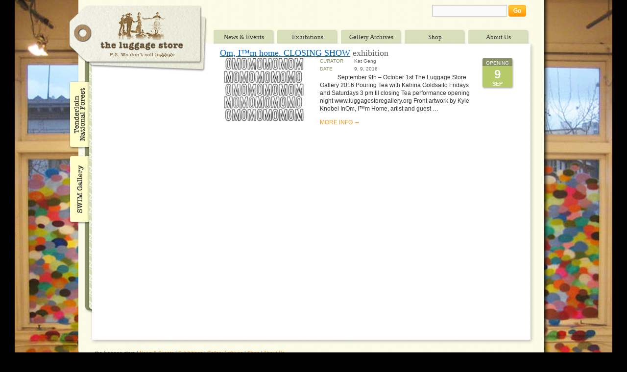

--- FILE ---
content_type: text/html; charset=UTF-8
request_url: https://www.luggagestoregallerysf.org/tag/kat-geng/
body_size: 8753
content:
<!DOCTYPE html>
<html dir="ltr" lang="en-US" prefix="og: http://ogp.me/ns#og: https://ogp.me/ns#" xmlns:fb="http://www.facebook.com/2008/fbml" xmlns:og="http://opengraphprotocol.org/schema/">
<head xmlns:og="http://opengraphprotocol.org/schema/" xmlns:fb="http://www.facebook.com/2008/fbml">
<meta charset="UTF-8" />
<title>kat geng | Luggage Store GalleryLuggage Store Gallery</title>
<link rel="profile" href="https://gmpg.org/xfn/11" />
<link rel="stylesheet" type="text/css" media="all" href="https://www.luggagestoregallerysf.org/wp-content/themes/luggagestore/style.css" />
<link rel="pingback" href="https://www.luggagestoregallerysf.org/xmlrpc.php" />

<script type="text/javascript" src="https://www.luggagestoregallerysf.org/wp-content/themes/luggagestore/js/jquery-1.4.2.min.js"></script>
<script type="text/javascript">
$(document).ready(function() { 
	// randomize background 
	
	$('body').css("background-image", "url('https://www.luggagestoregallerysf.org/wp-content/themes/luggagestore/images/bgd/bgd" + (Math.floor(Math.random() * 3) + 1) + ".jpg')");

});
</script>


		<!-- All in One SEO 4.9.3 - aioseo.com -->
	<meta name="robots" content="max-image-preview:large" />
	<link rel="canonical" href="https://www.luggagestoregallerysf.org/tag/kat-geng/" />
	<meta name="generator" content="All in One SEO (AIOSEO) 4.9.3" />
		<script type="application/ld+json" class="aioseo-schema">
			{"@context":"https:\/\/schema.org","@graph":[{"@type":"BreadcrumbList","@id":"https:\/\/www.luggagestoregallerysf.org\/tag\/kat-geng\/#breadcrumblist","itemListElement":[{"@type":"ListItem","@id":"https:\/\/www.luggagestoregallerysf.org#listItem","position":1,"name":"Home","item":"https:\/\/www.luggagestoregallerysf.org","nextItem":{"@type":"ListItem","@id":"https:\/\/www.luggagestoregallerysf.org\/tag\/kat-geng\/#listItem","name":"kat geng"}},{"@type":"ListItem","@id":"https:\/\/www.luggagestoregallerysf.org\/tag\/kat-geng\/#listItem","position":2,"name":"kat geng","previousItem":{"@type":"ListItem","@id":"https:\/\/www.luggagestoregallerysf.org#listItem","name":"Home"}}]},{"@type":"CollectionPage","@id":"https:\/\/www.luggagestoregallerysf.org\/tag\/kat-geng\/#collectionpage","url":"https:\/\/www.luggagestoregallerysf.org\/tag\/kat-geng\/","name":"kat geng | Luggage Store Gallery","inLanguage":"en-US","isPartOf":{"@id":"https:\/\/www.luggagestoregallerysf.org\/#website"},"breadcrumb":{"@id":"https:\/\/www.luggagestoregallerysf.org\/tag\/kat-geng\/#breadcrumblist"}},{"@type":"Organization","@id":"https:\/\/www.luggagestoregallerysf.org\/#organization","name":"Luggage Store Gallery","url":"https:\/\/www.luggagestoregallerysf.org\/"},{"@type":"WebSite","@id":"https:\/\/www.luggagestoregallerysf.org\/#website","url":"https:\/\/www.luggagestoregallerysf.org\/","name":"Luggage Store Gallery","inLanguage":"en-US","publisher":{"@id":"https:\/\/www.luggagestoregallerysf.org\/#organization"}}]}
		</script>
		<!-- All in One SEO -->

<link rel='dns-prefetch' href='//secure.gravatar.com' />
<link rel='dns-prefetch' href='//stats.wp.com' />
<link rel='dns-prefetch' href='//v0.wordpress.com' />
<link rel='dns-prefetch' href='//www.googletagmanager.com' />
<link rel="alternate" type="application/rss+xml" title="Luggage Store Gallery &raquo; Feed" href="https://www.luggagestoregallerysf.org/feed/" />
<link rel="alternate" type="application/rss+xml" title="Luggage Store Gallery &raquo; Comments Feed" href="https://www.luggagestoregallerysf.org/comments/feed/" />
<link rel="alternate" type="application/rss+xml" title="Luggage Store Gallery &raquo; kat geng Tag Feed" href="https://www.luggagestoregallerysf.org/tag/kat-geng/feed/" />
		<!-- This site uses the Google Analytics by MonsterInsights plugin v9.11.1 - Using Analytics tracking - https://www.monsterinsights.com/ -->
		<!-- Note: MonsterInsights is not currently configured on this site. The site owner needs to authenticate with Google Analytics in the MonsterInsights settings panel. -->
					<!-- No tracking code set -->
				<!-- / Google Analytics by MonsterInsights -->
				
	<style id='wp-img-auto-sizes-contain-inline-css' type='text/css'>
img:is([sizes=auto i],[sizes^="auto," i]){contain-intrinsic-size:3000px 1500px}
/*# sourceURL=wp-img-auto-sizes-contain-inline-css */
</style>
<link rel='stylesheet' id='colorbox-theme1-css' href='https://www.luggagestoregallerysf.org/wp-content/plugins/jquery-colorbox/themes/theme1/colorbox.css?ver=4.6.2' type='text/css' media='screen' />
<link rel='stylesheet' id='prettyPhoto-css' href='https://www.luggagestoregallerysf.org/wp-content/plugins/image-formatr/src/prettyPhoto.css?ver=6.9' type='text/css' media='all' />
<style id='wp-emoji-styles-inline-css' type='text/css'>

	img.wp-smiley, img.emoji {
		display: inline !important;
		border: none !important;
		box-shadow: none !important;
		height: 1em !important;
		width: 1em !important;
		margin: 0 0.07em !important;
		vertical-align: -0.1em !important;
		background: none !important;
		padding: 0 !important;
	}
/*# sourceURL=wp-emoji-styles-inline-css */
</style>
<link rel='stylesheet' id='wp-block-library-css' href='https://www.luggagestoregallerysf.org/wp-includes/css/dist/block-library/style.min.css?ver=6.9' type='text/css' media='all' />
<style id='global-styles-inline-css' type='text/css'>
:root{--wp--preset--aspect-ratio--square: 1;--wp--preset--aspect-ratio--4-3: 4/3;--wp--preset--aspect-ratio--3-4: 3/4;--wp--preset--aspect-ratio--3-2: 3/2;--wp--preset--aspect-ratio--2-3: 2/3;--wp--preset--aspect-ratio--16-9: 16/9;--wp--preset--aspect-ratio--9-16: 9/16;--wp--preset--color--black: #000000;--wp--preset--color--cyan-bluish-gray: #abb8c3;--wp--preset--color--white: #ffffff;--wp--preset--color--pale-pink: #f78da7;--wp--preset--color--vivid-red: #cf2e2e;--wp--preset--color--luminous-vivid-orange: #ff6900;--wp--preset--color--luminous-vivid-amber: #fcb900;--wp--preset--color--light-green-cyan: #7bdcb5;--wp--preset--color--vivid-green-cyan: #00d084;--wp--preset--color--pale-cyan-blue: #8ed1fc;--wp--preset--color--vivid-cyan-blue: #0693e3;--wp--preset--color--vivid-purple: #9b51e0;--wp--preset--gradient--vivid-cyan-blue-to-vivid-purple: linear-gradient(135deg,rgb(6,147,227) 0%,rgb(155,81,224) 100%);--wp--preset--gradient--light-green-cyan-to-vivid-green-cyan: linear-gradient(135deg,rgb(122,220,180) 0%,rgb(0,208,130) 100%);--wp--preset--gradient--luminous-vivid-amber-to-luminous-vivid-orange: linear-gradient(135deg,rgb(252,185,0) 0%,rgb(255,105,0) 100%);--wp--preset--gradient--luminous-vivid-orange-to-vivid-red: linear-gradient(135deg,rgb(255,105,0) 0%,rgb(207,46,46) 100%);--wp--preset--gradient--very-light-gray-to-cyan-bluish-gray: linear-gradient(135deg,rgb(238,238,238) 0%,rgb(169,184,195) 100%);--wp--preset--gradient--cool-to-warm-spectrum: linear-gradient(135deg,rgb(74,234,220) 0%,rgb(151,120,209) 20%,rgb(207,42,186) 40%,rgb(238,44,130) 60%,rgb(251,105,98) 80%,rgb(254,248,76) 100%);--wp--preset--gradient--blush-light-purple: linear-gradient(135deg,rgb(255,206,236) 0%,rgb(152,150,240) 100%);--wp--preset--gradient--blush-bordeaux: linear-gradient(135deg,rgb(254,205,165) 0%,rgb(254,45,45) 50%,rgb(107,0,62) 100%);--wp--preset--gradient--luminous-dusk: linear-gradient(135deg,rgb(255,203,112) 0%,rgb(199,81,192) 50%,rgb(65,88,208) 100%);--wp--preset--gradient--pale-ocean: linear-gradient(135deg,rgb(255,245,203) 0%,rgb(182,227,212) 50%,rgb(51,167,181) 100%);--wp--preset--gradient--electric-grass: linear-gradient(135deg,rgb(202,248,128) 0%,rgb(113,206,126) 100%);--wp--preset--gradient--midnight: linear-gradient(135deg,rgb(2,3,129) 0%,rgb(40,116,252) 100%);--wp--preset--font-size--small: 13px;--wp--preset--font-size--medium: 20px;--wp--preset--font-size--large: 36px;--wp--preset--font-size--x-large: 42px;--wp--preset--spacing--20: 0.44rem;--wp--preset--spacing--30: 0.67rem;--wp--preset--spacing--40: 1rem;--wp--preset--spacing--50: 1.5rem;--wp--preset--spacing--60: 2.25rem;--wp--preset--spacing--70: 3.38rem;--wp--preset--spacing--80: 5.06rem;--wp--preset--shadow--natural: 6px 6px 9px rgba(0, 0, 0, 0.2);--wp--preset--shadow--deep: 12px 12px 50px rgba(0, 0, 0, 0.4);--wp--preset--shadow--sharp: 6px 6px 0px rgba(0, 0, 0, 0.2);--wp--preset--shadow--outlined: 6px 6px 0px -3px rgb(255, 255, 255), 6px 6px rgb(0, 0, 0);--wp--preset--shadow--crisp: 6px 6px 0px rgb(0, 0, 0);}:where(.is-layout-flex){gap: 0.5em;}:where(.is-layout-grid){gap: 0.5em;}body .is-layout-flex{display: flex;}.is-layout-flex{flex-wrap: wrap;align-items: center;}.is-layout-flex > :is(*, div){margin: 0;}body .is-layout-grid{display: grid;}.is-layout-grid > :is(*, div){margin: 0;}:where(.wp-block-columns.is-layout-flex){gap: 2em;}:where(.wp-block-columns.is-layout-grid){gap: 2em;}:where(.wp-block-post-template.is-layout-flex){gap: 1.25em;}:where(.wp-block-post-template.is-layout-grid){gap: 1.25em;}.has-black-color{color: var(--wp--preset--color--black) !important;}.has-cyan-bluish-gray-color{color: var(--wp--preset--color--cyan-bluish-gray) !important;}.has-white-color{color: var(--wp--preset--color--white) !important;}.has-pale-pink-color{color: var(--wp--preset--color--pale-pink) !important;}.has-vivid-red-color{color: var(--wp--preset--color--vivid-red) !important;}.has-luminous-vivid-orange-color{color: var(--wp--preset--color--luminous-vivid-orange) !important;}.has-luminous-vivid-amber-color{color: var(--wp--preset--color--luminous-vivid-amber) !important;}.has-light-green-cyan-color{color: var(--wp--preset--color--light-green-cyan) !important;}.has-vivid-green-cyan-color{color: var(--wp--preset--color--vivid-green-cyan) !important;}.has-pale-cyan-blue-color{color: var(--wp--preset--color--pale-cyan-blue) !important;}.has-vivid-cyan-blue-color{color: var(--wp--preset--color--vivid-cyan-blue) !important;}.has-vivid-purple-color{color: var(--wp--preset--color--vivid-purple) !important;}.has-black-background-color{background-color: var(--wp--preset--color--black) !important;}.has-cyan-bluish-gray-background-color{background-color: var(--wp--preset--color--cyan-bluish-gray) !important;}.has-white-background-color{background-color: var(--wp--preset--color--white) !important;}.has-pale-pink-background-color{background-color: var(--wp--preset--color--pale-pink) !important;}.has-vivid-red-background-color{background-color: var(--wp--preset--color--vivid-red) !important;}.has-luminous-vivid-orange-background-color{background-color: var(--wp--preset--color--luminous-vivid-orange) !important;}.has-luminous-vivid-amber-background-color{background-color: var(--wp--preset--color--luminous-vivid-amber) !important;}.has-light-green-cyan-background-color{background-color: var(--wp--preset--color--light-green-cyan) !important;}.has-vivid-green-cyan-background-color{background-color: var(--wp--preset--color--vivid-green-cyan) !important;}.has-pale-cyan-blue-background-color{background-color: var(--wp--preset--color--pale-cyan-blue) !important;}.has-vivid-cyan-blue-background-color{background-color: var(--wp--preset--color--vivid-cyan-blue) !important;}.has-vivid-purple-background-color{background-color: var(--wp--preset--color--vivid-purple) !important;}.has-black-border-color{border-color: var(--wp--preset--color--black) !important;}.has-cyan-bluish-gray-border-color{border-color: var(--wp--preset--color--cyan-bluish-gray) !important;}.has-white-border-color{border-color: var(--wp--preset--color--white) !important;}.has-pale-pink-border-color{border-color: var(--wp--preset--color--pale-pink) !important;}.has-vivid-red-border-color{border-color: var(--wp--preset--color--vivid-red) !important;}.has-luminous-vivid-orange-border-color{border-color: var(--wp--preset--color--luminous-vivid-orange) !important;}.has-luminous-vivid-amber-border-color{border-color: var(--wp--preset--color--luminous-vivid-amber) !important;}.has-light-green-cyan-border-color{border-color: var(--wp--preset--color--light-green-cyan) !important;}.has-vivid-green-cyan-border-color{border-color: var(--wp--preset--color--vivid-green-cyan) !important;}.has-pale-cyan-blue-border-color{border-color: var(--wp--preset--color--pale-cyan-blue) !important;}.has-vivid-cyan-blue-border-color{border-color: var(--wp--preset--color--vivid-cyan-blue) !important;}.has-vivid-purple-border-color{border-color: var(--wp--preset--color--vivid-purple) !important;}.has-vivid-cyan-blue-to-vivid-purple-gradient-background{background: var(--wp--preset--gradient--vivid-cyan-blue-to-vivid-purple) !important;}.has-light-green-cyan-to-vivid-green-cyan-gradient-background{background: var(--wp--preset--gradient--light-green-cyan-to-vivid-green-cyan) !important;}.has-luminous-vivid-amber-to-luminous-vivid-orange-gradient-background{background: var(--wp--preset--gradient--luminous-vivid-amber-to-luminous-vivid-orange) !important;}.has-luminous-vivid-orange-to-vivid-red-gradient-background{background: var(--wp--preset--gradient--luminous-vivid-orange-to-vivid-red) !important;}.has-very-light-gray-to-cyan-bluish-gray-gradient-background{background: var(--wp--preset--gradient--very-light-gray-to-cyan-bluish-gray) !important;}.has-cool-to-warm-spectrum-gradient-background{background: var(--wp--preset--gradient--cool-to-warm-spectrum) !important;}.has-blush-light-purple-gradient-background{background: var(--wp--preset--gradient--blush-light-purple) !important;}.has-blush-bordeaux-gradient-background{background: var(--wp--preset--gradient--blush-bordeaux) !important;}.has-luminous-dusk-gradient-background{background: var(--wp--preset--gradient--luminous-dusk) !important;}.has-pale-ocean-gradient-background{background: var(--wp--preset--gradient--pale-ocean) !important;}.has-electric-grass-gradient-background{background: var(--wp--preset--gradient--electric-grass) !important;}.has-midnight-gradient-background{background: var(--wp--preset--gradient--midnight) !important;}.has-small-font-size{font-size: var(--wp--preset--font-size--small) !important;}.has-medium-font-size{font-size: var(--wp--preset--font-size--medium) !important;}.has-large-font-size{font-size: var(--wp--preset--font-size--large) !important;}.has-x-large-font-size{font-size: var(--wp--preset--font-size--x-large) !important;}
/*# sourceURL=global-styles-inline-css */
</style>

<style id='classic-theme-styles-inline-css' type='text/css'>
/*! This file is auto-generated */
.wp-block-button__link{color:#fff;background-color:#32373c;border-radius:9999px;box-shadow:none;text-decoration:none;padding:calc(.667em + 2px) calc(1.333em + 2px);font-size:1.125em}.wp-block-file__button{background:#32373c;color:#fff;text-decoration:none}
/*# sourceURL=/wp-includes/css/classic-themes.min.css */
</style>
<link rel='stylesheet' id='digg-digg-css' href='https://www.luggagestoregallerysf.org/wp-content/plugins/digg-digg/css/diggdigg-style.css?ver=5.3.6' type='text/css' media='screen' />
<link rel='stylesheet' id='dashicons-css' href='https://www.luggagestoregallerysf.org/wp-includes/css/dashicons.min.css?ver=6.9' type='text/css' media='all' />
<link rel='stylesheet' id='thickbox-css' href='https://www.luggagestoregallerysf.org/wp-includes/js/thickbox/thickbox.css?ver=6.9' type='text/css' media='all' />
<link rel='stylesheet' id='auto-thickbox-css' href='https://www.luggagestoregallerysf.org/wp-content/plugins/auto-thickbox/css/styles-pre39.css?ver=20140420' type='text/css' media='all' />
<link rel='stylesheet' id='fbSEOStylesheet-css' href='https://www.luggagestoregallerysf.org/wp-content/plugins/seo-facebook-comments/assets/fbseo-style.css?ver=6.9' type='text/css' media='all' />
<link rel='stylesheet' id='wp-paginate-css' href='https://www.luggagestoregallerysf.org/wp-content/plugins/wp-paginate/css/wp-paginate.css?ver=2.2.4' type='text/css' media='screen' />
<script type="text/javascript" src="https://www.luggagestoregallerysf.org/wp-includes/js/jquery/jquery.min.js?ver=3.7.1" id="jquery-core-js"></script>
<script type="text/javascript" src="https://www.luggagestoregallerysf.org/wp-includes/js/jquery/jquery-migrate.min.js?ver=3.4.1" id="jquery-migrate-js"></script>
<script type="text/javascript" id="colorbox-js-extra">
/* <![CDATA[ */
var jQueryColorboxSettingsArray = {"jQueryColorboxVersion":"4.6.2","colorboxInline":"false","colorboxIframe":"false","colorboxGroupId":"","colorboxTitle":"","colorboxWidth":"false","colorboxHeight":"false","colorboxMaxWidth":"false","colorboxMaxHeight":"false","colorboxSlideshow":"false","colorboxSlideshowAuto":"false","colorboxScalePhotos":"true","colorboxPreloading":"true","colorboxOverlayClose":"false","colorboxLoop":"true","colorboxEscKey":"true","colorboxArrowKey":"true","colorboxScrolling":"true","colorboxOpacity":"0.85","colorboxTransition":"elastic","colorboxSpeed":"350","colorboxSlideshowSpeed":"2500","colorboxClose":"close","colorboxNext":"next","colorboxPrevious":"previous","colorboxSlideshowStart":"start slideshow","colorboxSlideshowStop":"stop slideshow","colorboxCurrent":"{current} of {total} images","colorboxXhrError":"This content failed to load.","colorboxImgError":"This image failed to load.","colorboxImageMaxWidth":"false","colorboxImageMaxHeight":"false","colorboxImageHeight":"80%","colorboxImageWidth":"80%","colorboxLinkHeight":"false","colorboxLinkWidth":"false","colorboxInitialHeight":"100","colorboxInitialWidth":"300","autoColorboxJavaScript":"","autoHideFlash":"","autoColorbox":"true","autoColorboxGalleries":"","addZoomOverlay":"","useGoogleJQuery":"","colorboxAddClassToLinks":""};
//# sourceURL=colorbox-js-extra
/* ]]> */
</script>
<script type="text/javascript" src="https://www.luggagestoregallerysf.org/wp-content/plugins/jquery-colorbox/js/jquery.colorbox-min.js?ver=1.4.33" id="colorbox-js"></script>
<script type="text/javascript" src="https://www.luggagestoregallerysf.org/wp-content/plugins/jquery-colorbox/js/jquery-colorbox-wrapper-min.js?ver=4.6.2" id="colorbox-wrapper-js"></script>
<link rel="https://api.w.org/" href="https://www.luggagestoregallerysf.org/wp-json/" /><link rel="alternate" title="JSON" type="application/json" href="https://www.luggagestoregallerysf.org/wp-json/wp/v2/tags/433" /><link rel="EditURI" type="application/rsd+xml" title="RSD" href="https://www.luggagestoregallerysf.org/xmlrpc.php?rsd" />
<meta name="generator" content="WordPress 6.9" />
	
<style type="text/css" media="screen">
    /*slider*/
    #hero-slideshow {
		position: relative;
		width: 620px;
		height: 302px;
		margin: 0; padding: 0;
		overflow: hidden;
	}
    
    #hero-slideshow ul {	
		margin: 0 !important; padding: 0 !important;		
	}
    
    #hero-slideshow ul li {
		position: relative;
		width: 620px;
		height: 302px;
		margin: 0; padding: 0;
		overflow: hidden;
	}
  
    /*previous/next*/
    #hero-slideshow #prevnext {
        position: absolute;
        width: 620px;
        height: 48px;
        top: 127px;
        text-indent: -9999px;
        left: 0px;
        z-index: 9999999;  
            }
    
    #hero-slideshow #prevnext.hidden {
        z-index: -999999;
        opacity: 1 !important;
    }
    
    #hero-slideshow #prevnext a { position: absolute; display: block; width: 38px; height: 48px; 
        outline: none; border: none;  }

    #hero-slideshow #prevnext a#prev { left: 0px; background: url(https://www.luggagestoregallerysf.org/wp-content/plugins/all-in-one-slideshow/left.png) no-repeat; }
    
    #hero-slideshow #prevnext a#next { right: 0px; background: url(https://www.luggagestoregallerysf.org/wp-content/plugins/all-in-one-slideshow/right.png) no-repeat; }
</style>

<meta name="generator" content="Site Kit by Google 1.171.0" /><meta property="og:title" name="og:title" content="kat geng" />
<meta property="og:type" name="og:type" content="website" />
<meta property="og:locale" name="og:locale" content="en_US" />
<meta property="og:site_name" name="og:site_name" content="Luggage Store Gallery" />
<meta property="twitter:card" name="twitter:card" content="summary" />
	<style>img#wpstats{display:none}</style>
		
<script type='text/javascript'>
/* <![CDATA[ */
var thickboxL10n = {"next":"Next &gt;","prev":"&lt; Prev","image":"Image","of":"of","close":"Close","loadingAnimation":"https:\/\/www.luggagestoregallerysf.org\/wp-content\/plugins\/auto-thickbox\/images\/loadingAnimation.gif"};
try{convertEntities(thickboxL10n);}catch(e){};;
/* ]]> */
</script>
		<style type="text/css" id="wp-custom-css">
			#tdcontainer {
	margin: auto;
	margin-top: 50px;
	margin-bottom: 50px;
	padding: 25px;
	background-color: #000;
	font-family: Helvetica, sans-serif;
	color: #FFF;	
	line-height: 125%;
}

#tdcontainer .item {
	padding: 10px;
	margin-bottom: 50px;
}

#tdcontainer .pdf {
	margin-right: 20px;
	margin-bottom: 20px;
	width: 10%;
	height: auto;
	float: left;	
}

#tdcontainer .banner, #tdcontainer img {
	width: 90%;
	height: auto;	
}

#tdcontainer h1 { margin-top: 0px;  }

#tdcontainer h1 { font-size: 2em; line-height: 115%;}
#tdcontainer h1 { font-size: 1.5em; }
#tdcontainer h2 { font-size: 1.17em; }
#tdcontainer h3 { font-size: 1.12em; }
#tdcontainer h4 { font-size: .83em; }
#tdcontainer h5 { font-size: .75em; }

#tdcontainer a, a:hover, a:active, a:visited { color: #FFF; text-decoration: underline; }

#tdcontainer .feature {
	width: 100%;
	height: auto;
	/*border: 1px solid #818181;*/
	margin-top: 15px;
}

#tdcontainer .imgcaption {
	padding: 5px;
	margin-bottom: 25px;
	width: 90%;	
	color: #818181;
	text-align: center;
	font-size: 80%;
}

#tdcontainer .artoffset {
	margin-left: 50px; margin-right: 50px; margin-top: 15px;
}

#tdcontainer .btn {
	cursor: pointer;	
	border-bottom: 1px dashed #000;
}
#tdcontainer .btn:hover {
	border-bottom: 1px dashed #818181;
}

#menu {
	text-align: center;
	margin-bottom: 50px;
}

#menu img {
	width: 30%; height: auto;
}		</style>
		</head>
<body data-rsssl=1 class="archive tag tag-kat-geng tag-433 wp-theme-luggagestore">
<div id="wrapper" class="hfeed">
	<div id="header">
		<div id="masthead">
			<div id="branding" role="banner"><a href="https://www.luggagestoregallerysf.org">The Luggage Store</a></div>
			<div class="block-wrapper"><div class="search" role="search"><form role="search" method="get" id="searchform" class="searchform" action="https://www.luggagestoregallerysf.org/">
				<div>
					<label class="screen-reader-text" for="s">Search for:</label>
					<input type="text" value="" name="s" id="s" />
					<input type="submit" id="searchsubmit" value="Search" />
				</div>
			</form></div></div>
			<div class=" block-wrapper">
				<div class="navigation" role="navigation">
					<div class="tab news-events"><a href="https://www.luggagestoregallerysf.org/c/news-events">News &amp; Events</a></div>
					<div class="tab exhibitions"><a href="https://www.luggagestoregallerysf.org/c/exhibitions">Exhibitions</a></div>
					<div class="tab gallery-archives"><a href="https://www.luggagestoregallerysf.org/gallery-archives">Gallery Archives</a></div>
					<div class="tab shop"><a href="https://www.luggagestoregallerysf.org/shop">Shop</a></div>
					<div class="tab about-us"><a href="https://www.luggagestoregallerysf.org/about-us">About Us</a></div>
				</div>
			</div>
		</div>
	</div>
	<div id="main">
		<div id="main-header"></div>
		<div id="main-content">
				<div id="tnf-lsa-side-tabs">
				<a href="https://www.luggagestoregallerysf.org/tnf" class="tnf">Tenderloin National Forest</a>
				<a href="https://www.swimgallery.com/" class="lsa" target="_blank">SWIM Gallery</a>
			</div>
				<div id="container-wrapper">

		<div id="container">
			<div id="content" role="main">

			





		<div id="post-3316" class="post-3316 post type-post status-publish format-standard has-post-thumbnail hentry category-exhibitions category-galleryarchives tag-kat-geng">
			<h2 class="entry-title">
				<a href="https://www.luggagestoregallerysf.org/2016/09/om-im-home/" title="Permalink to Om, I™m home. CLOSING SHOW" rel="bookmark">Om, I™m home. CLOSING SHOW</a>
				<span class="category">
					exhibition				</span>
			</h2>			
			<div class="entry-wrapper">
		<div class='entry-thumbnail'>              <div  class="img attachment-post-thumbnail size-post-thumbnail colorbox-3316  wp-post-image" style="width:{$img_width}px">
                                <a
                  href="https://www.luggagestoregallerysf.org/wp-content/uploads/2016/09/unnamed-5-190x138.jpg"
                  title=""
                                  rel="prettyPhoto[main]"
                >                  <img src="https://www.luggagestoregallerysf.org/wp-content/uploads/2016/09/unnamed-5-190x138.jpg" alt="" style="max-width: 180px; " title="Click here to enlarge."/></a>
                
              </div></div>	
				<div class='entry-fields-content-wrapper'>
		<div class='entry-details'><span class='entry-detail'><span class='key'>curator</span><span class='value'>Kat Geng</span></span><span class='entry-detail'><span class='key'>date</span><span class='value'>9, 9, 2016</span></span></div>					<div class="entry-summary" style="width: 324px">
						<p>&nbsp; &nbsp; &nbsp; &nbsp; &nbsp; &nbsp; September 9th &#8211; October 1st The Luggage Store Gallery 2016 Pouring Tea with Katrina Goldsaito Fridays and Saturdays 3 pm til closing Tea performance opening night www.luggagestoregallery.org Front artwork by Kyle Knobel InOm, I™m Home, artist and guest &hellip; <a onclick="javascript:_gaq.push(['_trackPageview', '/out/www.luggagestoregallerysf.org/2016/09/om-im-home/']);"  href="https://www.luggagestoregallerysf.org/2016/09/om-im-home/"  class="more-info">MORE INFO &rarr;</a></p>
					</div><!-- .entry-summary -->
				</div><!-- .entry-fields-content-wrapper -->
				<div class='entry-calendar'><span class='title'>opening</span><span class='date'>9</span><span class='month'>Sep</span></div>				<div class="entry-utility">
									</div><!-- .entry-utility -->
			</div><!-- .entry-wrapper -->
		</div><!-- #post-## -->


			</div><!-- #content -->
		</div><!-- #container -->


		<div id="sidebar" role="complementary">
						</div><!-- #sidebar -->			</div>
		</div>
		<div id="main-footer"></div>
	</div><!-- #main -->

	<div id="footer" role="contentinfo">
		the luggage store | 
		<a href="https://www.luggagestoregallerysf.org/news-events">News &amp; Events</a> | 
		<a href="https://www.luggagestoregallerysf.org/exhibitions">Exhibitions</a> | 
		<a href="https://www.luggagestoregallerysf.org/gallery-archives">Gallery Archives</a> | 
		<a href="https://www.luggagestoregallerysf.org/shop">Shop</a> |
		<a href="https://www.luggagestoregallerysf.org/about-us">About Us</a> 
	</div><!-- #footer -->

</div><!-- #wrapper -->

<script type="speculationrules">
{"prefetch":[{"source":"document","where":{"and":[{"href_matches":"/*"},{"not":{"href_matches":["/wp-*.php","/wp-admin/*","/wp-content/uploads/*","/wp-content/*","/wp-content/plugins/*","/wp-content/themes/luggagestore/*","/*\\?(.+)"]}},{"not":{"selector_matches":"a[rel~=\"nofollow\"]"}},{"not":{"selector_matches":".no-prefetch, .no-prefetch a"}}]},"eagerness":"conservative"}]}
</script>
<script type="text/javascript" charset="utf-8">
  jQuery(document).ready(function(){
    jQuery("a[rel^='prettyPhoto']").prettyPhoto({
        social_tools: false,
        theme: 'dark_rounded',
        animation_speed: 'normal'
    });
  });
</script>

<!-- Google Analytics Code added by Web Ninja Google Analytics plugin v1.0.7: http://josh-fowler.com/?page_id=70 -->
<script type='text/javascript'>
  var _gaq = _gaq || [];
  _gaq.push(['_setAccount', 'UA-20747653-1']);
  _gaq.push(['_trackPageview']);

  (function() {
    var ga = document.createElement('script'); ga.type = 'text/javascript'; ga.async = true;
    ga.src = ('https:' == document.location.protocol ? 'https://ssl' : 'http://www') + '.google-analytics.com/ga.js';
    var s = document.getElementsByTagName('script')[0]; s.parentNode.insertBefore(ga, s);
  })();
</script>
<!-- Web Ninja Google Analytics Done -->

<script type="text/javascript">
jQuery(document).ready(function($) {
	$("#hero-slideshow ul")
        .cycle({ 
        
        	    fx: 'fade',
                	    timeout: 10000,
	    speed: 1000,
	    pause: 1,
	    fit: 1,
        next:   '#next', 
        prev:   '#prev',
        pager:  '#aio-nav'
        
	});
});


</script>


<script type="text/javascript" src="https://www.luggagestoregallerysf.org/wp-content/plugins/image-formatr/src/prettyPhoto.js?ver=3.1.4" id="prettyPhoto-js"></script>
<script type="text/javascript" id="rtrar.appLocal-js-extra">
/* <![CDATA[ */
var rtafr = {"rules":""};
//# sourceURL=rtrar.appLocal-js-extra
/* ]]> */
</script>
<script type="text/javascript" src="https://www.luggagestoregallerysf.org/wp-content/plugins/real-time-auto-find-and-replace/assets/js/rtafar.local.js?ver=1.7.8" id="rtrar.appLocal-js"></script>
<script type="text/javascript" src="https://www.luggagestoregallerysf.org/wp-content/plugins/auto-thickbox/js/auto-thickbox.min.js?ver=20150514" id="thickbox-js"></script>
<script type="text/javascript" src="https://www.luggagestoregallerysf.org/wp-content/plugins/real-time-auto-find-and-replace/assets/js/rtafar.app.min.js?ver=1.7.8" id="rtrar.app-js"></script>
<script type="text/javascript" id="jetpack-stats-js-before">
/* <![CDATA[ */
_stq = window._stq || [];
_stq.push([ "view", {"v":"ext","blog":"29328927","post":"0","tz":"-8","srv":"www.luggagestoregallerysf.org","arch_tag":"kat-geng","arch_results":"1","j":"1:15.4"} ]);
_stq.push([ "clickTrackerInit", "29328927", "0" ]);
//# sourceURL=jetpack-stats-js-before
/* ]]> */
</script>
<script type="text/javascript" src="https://stats.wp.com/e-202606.js" id="jetpack-stats-js" defer="defer" data-wp-strategy="defer"></script>
<script type="text/javascript" src="https://www.luggagestoregallerysf.org/wp-content/plugins/all-in-one-slideshow/jquery.cycle.all.min.js?ver=6.9" id="cycle-js"></script>
<script type="text/javascript" src="https://www.luggagestoregallerysf.org/wp-content/plugins/all-in-one-slideshow/jquery.easing.1.3.js?ver=6.9" id="easing-js"></script>
<script id="wp-emoji-settings" type="application/json">
{"baseUrl":"https://s.w.org/images/core/emoji/17.0.2/72x72/","ext":".png","svgUrl":"https://s.w.org/images/core/emoji/17.0.2/svg/","svgExt":".svg","source":{"concatemoji":"https://www.luggagestoregallerysf.org/wp-includes/js/wp-emoji-release.min.js?ver=6.9"}}
</script>
<script type="module">
/* <![CDATA[ */
/*! This file is auto-generated */
const a=JSON.parse(document.getElementById("wp-emoji-settings").textContent),o=(window._wpemojiSettings=a,"wpEmojiSettingsSupports"),s=["flag","emoji"];function i(e){try{var t={supportTests:e,timestamp:(new Date).valueOf()};sessionStorage.setItem(o,JSON.stringify(t))}catch(e){}}function c(e,t,n){e.clearRect(0,0,e.canvas.width,e.canvas.height),e.fillText(t,0,0);t=new Uint32Array(e.getImageData(0,0,e.canvas.width,e.canvas.height).data);e.clearRect(0,0,e.canvas.width,e.canvas.height),e.fillText(n,0,0);const a=new Uint32Array(e.getImageData(0,0,e.canvas.width,e.canvas.height).data);return t.every((e,t)=>e===a[t])}function p(e,t){e.clearRect(0,0,e.canvas.width,e.canvas.height),e.fillText(t,0,0);var n=e.getImageData(16,16,1,1);for(let e=0;e<n.data.length;e++)if(0!==n.data[e])return!1;return!0}function u(e,t,n,a){switch(t){case"flag":return n(e,"\ud83c\udff3\ufe0f\u200d\u26a7\ufe0f","\ud83c\udff3\ufe0f\u200b\u26a7\ufe0f")?!1:!n(e,"\ud83c\udde8\ud83c\uddf6","\ud83c\udde8\u200b\ud83c\uddf6")&&!n(e,"\ud83c\udff4\udb40\udc67\udb40\udc62\udb40\udc65\udb40\udc6e\udb40\udc67\udb40\udc7f","\ud83c\udff4\u200b\udb40\udc67\u200b\udb40\udc62\u200b\udb40\udc65\u200b\udb40\udc6e\u200b\udb40\udc67\u200b\udb40\udc7f");case"emoji":return!a(e,"\ud83e\u1fac8")}return!1}function f(e,t,n,a){let r;const o=(r="undefined"!=typeof WorkerGlobalScope&&self instanceof WorkerGlobalScope?new OffscreenCanvas(300,150):document.createElement("canvas")).getContext("2d",{willReadFrequently:!0}),s=(o.textBaseline="top",o.font="600 32px Arial",{});return e.forEach(e=>{s[e]=t(o,e,n,a)}),s}function r(e){var t=document.createElement("script");t.src=e,t.defer=!0,document.head.appendChild(t)}a.supports={everything:!0,everythingExceptFlag:!0},new Promise(t=>{let n=function(){try{var e=JSON.parse(sessionStorage.getItem(o));if("object"==typeof e&&"number"==typeof e.timestamp&&(new Date).valueOf()<e.timestamp+604800&&"object"==typeof e.supportTests)return e.supportTests}catch(e){}return null}();if(!n){if("undefined"!=typeof Worker&&"undefined"!=typeof OffscreenCanvas&&"undefined"!=typeof URL&&URL.createObjectURL&&"undefined"!=typeof Blob)try{var e="postMessage("+f.toString()+"("+[JSON.stringify(s),u.toString(),c.toString(),p.toString()].join(",")+"));",a=new Blob([e],{type:"text/javascript"});const r=new Worker(URL.createObjectURL(a),{name:"wpTestEmojiSupports"});return void(r.onmessage=e=>{i(n=e.data),r.terminate(),t(n)})}catch(e){}i(n=f(s,u,c,p))}t(n)}).then(e=>{for(const n in e)a.supports[n]=e[n],a.supports.everything=a.supports.everything&&a.supports[n],"flag"!==n&&(a.supports.everythingExceptFlag=a.supports.everythingExceptFlag&&a.supports[n]);var t;a.supports.everythingExceptFlag=a.supports.everythingExceptFlag&&!a.supports.flag,a.supports.everything||((t=a.source||{}).concatemoji?r(t.concatemoji):t.wpemoji&&t.twemoji&&(r(t.twemoji),r(t.wpemoji)))});
//# sourceURL=https://www.luggagestoregallerysf.org/wp-includes/js/wp-emoji-loader.min.js
/* ]]> */
</script>
<!-- Facebook Comments Plugin for WordPress: http://peadig.com/wordpress-plugins/facebook-comments/ -->
<div id="fb-root"></div>
<script>(function(d, s, id) {
  var js, fjs = d.getElementsByTagName(s)[0];
  if (d.getElementById(id)) return;
  js = d.createElement(s); js.id = id;
  js.src = "//connect.facebook.net/en_US/sdk.js#xfbml=1&appId=&version=v2.3";
  fjs.parentNode.insertBefore(js, fjs);
}(document, 'script', 'facebook-jssdk'));</script>
</body>
</html>


--- FILE ---
content_type: text/css
request_url: https://www.luggagestoregallerysf.org/wp-content/themes/luggagestore/style.css
body_size: 4678
content:
/*
Theme Name: Luggage Store Gallery
Theme URI: http://luggagestoregallery.org/
Description: Luggage Store Gallery Theme
Author: Tree-Axis
Version: 1.1
*/



/* =Reset default browser CSS. Based on work by Eric Meyer: http://meyerweb.com/eric/tools/css/reset/index.html
-------------------------------------------------------------- */

html, body, div, span, applet, object, iframe,
h1, h2, h3, h4, h5, h6, p, blockquote, pre,
a, abbr, acronym, address, big, cite, code,
del, dfn, em, font, img, ins, kbd, q, s, samp,
small, strike, strong, sub, sup, tt, var,
b, u, i, center,
dl, dt, dd, ol, ul, li,
fieldset, form, label, legend,
table, caption, tbody, tfoot, thead, tr, th, td {
	background: transparent;
	border: 0;
	margin: 0;
	padding: 0;
	vertical-align: baseline;
}
body {
	line-height: 1;
}
h1, h2, h3, h4, h5, h6 {
	clear: both;
	font-weight: normal;
}
ol, ul {
	list-style: none;
}
blockquote {
	quotes: none;
}
blockquote:before, blockquote:after {
	content: '';
	content: none;
}
del {
	text-decoration: line-through;
}
/* tables still need 'cellspacing="0"' in the markup */
table {
	border-collapse: collapse;
	border-spacing: 0;
}
a img {
	border: none;
}

/* =Fonts
-------------------------------------------------------------- */
body,
input,
textarea {
	font-family: Georgia, "Bitstream Charter", serif;
}

.page-title,
.wp-caption-text,
input[type=submit] {
	font-family: "Helvetica Neue", Arial, Helvetica, "Nimbus Sans L", sans-serif;
}

pre {
	font-family: "Courier 10 Pitch", Courier, monospace;
}

code {
	font-family: Monaco, Consolas, "Andale Mono", "DejaVu Sans Mono", monospace;
}

/* =Global Elements
-------------------------------------------------------------- */

/* Main global 'theme' and typographic styles */

:active { outline: none; }
:focus { outline: none; }

body,
input,
textarea {
	color: #666;
	font-size: 12px;
	line-height: 19px;
}

hr {
	background-color: #e7e7e7;
	border: 0;
	clear: both;
	height: 1px;
	margin-bottom: 18px;
}

/* Text elements */

p {
	margin-bottom: 18px;
}
ul {
	list-style: square;
	margin: 0 0 18px 1.5em;
}
ol {
	list-style: decimal;
	margin: 0 0 18px 1.5em;
}
ol ol {
	list-style: upper-alpha;
}
ol ol ol {
	list-style: lower-roman;
}
ol ol ol ol {
	list-style: lower-alpha;
}
ul ul,
ol ol,
ul ol,
ol ul {
	margin-bottom: 0;
}
dl {
	margin: 0 0 24px 0;
}
dt {
	font-weight: bold;
}
dd {
	margin-bottom: 18px;
}
strong {
	font-weight: bold;
}
cite,
em,
i {
	font-style: italic;
}
big {
	font-size: 131.25%;
}
ins {
	background: #ffc;
	text-decoration: none;
}
blockquote {
	font-style: italic;
	padding: 0 3em;
}
blockquote cite,
blockquote em,
blockquote i {
	font-style: normal;
}
pre {
	background: #f7f7f7;
	color: #222;
	line-height: 19px;
	margin-bottom: 18px;
	padding: 1.5em;
}
abbr,
acronym {
	border-bottom: 1px dotted #666;
	cursor: help;
}
sup,
sub {
	height: 0;
	line-height: 1;
	position: relative;
	vertical-align: baseline;
}
sup {
	bottom: 1ex;
}
sub {
	top: .5ex;
}
input[type="text"],
textarea {
	background: #f9f9f9;
	border: 1px solid #ccc;
	box-shadow: inset 1px 1px 1px rgba(0,0,0,0.1);
	-moz-box-shadow: inset 1px 1px 1px rgba(0,0,0,0.1);
	-webkit-box-shadow: inset 1px 1px 1px rgba(0,0,0,0.1);
	padding: 2px;
}
a:link {
	color: #0066cc;
}
a:visited {
	color: #743399;
}
a:active,
a:hover {
	color: #ff4b33;
}

/* =Images
-------------------------------------------------------------- */

#content img {
	margin: 0;
	height: auto;
	max-width: 640px;
	width: auto;
}
#content .alignleft,
#content img.alignleft {
	display: inline;
	float: left;
	margin-right: 24px;
	margin-top: 4px;
}
#content .alignright,
#content img.alignright {
	display: inline;
	float: right;
	margin-left: 24px;
	margin-top: 4px;
}
#content .aligncenter,
#content img.aligncenter {
	clear: both;
	display: block;
	margin-left: auto;
	margin-right: auto;
}
#content img.alignleft,
#content img.alignright,
#content img.aligncenter {
	margin-bottom: 12px;
}
#content .wp-caption {
	background: #f1f1f1;
	line-height: 19px;
	margin-bottom: 20px;
	padding: 4px;
	text-align: center;
}
#content .wp-caption img {
	margin: 5px 5px 0;
}
#content .wp-caption p.wp-caption-text {
	color: #888;
	font-size: 12px;
	margin: 5px;
}

/* =Structure
-------------------------------------------------------------- */

body {
	background: black;

	background-position: center top;
	background-repeat: no-repeat;
}

#wrapper {
	width: 964px;
	margin: 0 auto;
}

#wrapper {
	position: relative;
}

#header {
	padding-top: 10px;

	background: url('images/general/content.png') repeat-y;
}

#header .block-wrapper {
	/* clear */
	overflow: auto;
	width: 100%
}

#branding {
	position: absolute;

	width: 284px;
	height: 137px;

	left: -18px;
	
	background: url('images/general/logo.png') no-repeat;
	
	z-index: 100;
}

#branding a {
	display: block;
	
	width: 100%;
	height: 100%;
	
	text-indent: -9999px;
	overflow: hidden;
}

/* search */

#header .search {
	float: right;

	height: 50px;
	
	padding-right: 48px;
	
}

#searchform div label {
	display: none;
}

#s, #mailing-list input[type=text] {
	height: 18px;
	vertical-align: bottom;
}

#searchsubmit, #mailing-list .submit {
	position: relative;
	top: 0px;

	width: 36px;
  	height: 24px;
	
	background: url('images/general/search-go-btn.png') no-repeat;
	
	margin: 0;
  	border: 0;
  	
  	text-indent: -9999px;
  	overflow: hidden;
  	
  	cursor: pointer;
  	 vertical-align: bottom;
}

/* navigation */

#header .navigation {
	height: 29px;
}

#header .navigation .tab {
	float: left; 
	
	width: 130px;
	height: 100%;
	
	background: url('images/general/nav-tab.png') no-repeat;	

	text-align: center;
}

/* use c-... because our first 3 tabs all have body class category-gallery-archives */

body.c-news-events #header .navigation .tab.news-events,
body.c-exhibitions #header .navigation .tab.exhibitions,
body.c-gallery-archives #header .navigation .tab.gallery-archives,
body.page-id-23 #header .navigation .tab.shop,
body.page-id-24 #header .navigation .tab.about-us,
body.page-id-25 #header .navigation .tab.about-us,
body.page-id-26 #header .navigation .tab.about-us,
body.page-id-27 #header .navigation .tab.about-us,
body.page-id-28 #header .navigation .tab.about-us,
body.page-id-29 #header .navigation .tab.about-us {
	background: url('images/general/nav-tab-hilighted.png') no-repeat;	
}

#header .navigation .tab:first-child {
	margin-left: 278px;
}

#header .navigation .tab a {
	display: block;
	
	/*font-family: "Courier New", Courier, monospace;*/
	font-family: Georgia, "Bitstream Charter", serif;
	font-size: 13px;
	line-height: 15px;

	color: #333;

	width: 123px;
	
	padding-top: 8px;
}

#header .navigation .tab a:link,
#header .navigation .tab a:visited {
	color: #333;
	text-decoration: none;
}

#header .navigation .tab a:active,
#header .navigation .tab a:hover {
	color: #333;
	text-decoration: underline;
}

#nav-below {
	margin-top: 10px;
	
	font-family: "Helvetica Neue", Arial, Helvetica, "Nimbus Sans L", sans-serif;
	font-size: 12px;
	line-height: 16px;
}

#nav-below .nav-previous {
	float: left;
}

#nav-below .nav-next {
	float: right;
}

#nav-below a:link,
#nav-below a:visited {
	color: #f79921;
	text-decoration: none;
}

#nav-below a:active,
#nav-below a:hover {
	color: #f79921;
	text-decoration: underline;
}

/* inset */

#main {
	background: url('images/general/content.png') repeat-y;
}

#main-header {
	width: 909px;
	height: 10px;
	
	background: url('images/general/content-inset-top.png') repeat-y;	
	margin-left: 25px;
}

#main-content {
	width: 909px;
	
	background: url('images/general/content-inset.png') repeat-y;	
	margin-left: 25px;
}

#main-footer {
	width: 909px;
	height: 21px;
	
	background: url('images/general/content-inset-bottom.png') repeat-y;	
	margin-left: 25px;
}

/* home hero */

body.home #hero,
body.page-id-221 #hero,
body.page-id-222 #hero {
	position: relative;
	min-height: 330px;
}


body.home #hero-tabs,
body.page-id-221 #hero-tabs,
body.page-id-222 #hero-tabs {
	position: absolute;
	
	width: 100%;
	height: 330px;
	
	background: url('images/home/hero-tabs-bgd.png') no-repeat;
	
	margin: 2px 0 0 18px;
}

body.home #hero-tabs .hero-tab,
body.page-id-221 #hero .hero-tab,
body.page-id-222 #hero .hero-tab {
	position: relative; 
	
	width: 229px;
	height: 120px;
	
	left: -30px;

	background: url('images/home/hero-tab-bgd.png') no-repeat;	
	
	padding: 10px 0 0 11px;
	
	text-align: center;
}

body.page-id-221 #hero .hero-tab.tnf {
	background: url('images/home/hero-tab-bgd-hilighted.png') no-repeat;	
}

body.page-id-222 #hero .hero-tab.lsa {
	background: url('images/home/hero-tab-bgd-hilighted.png') no-repeat;	
}

body.home #hero-tabs .hero-tab:first-child,
body.page-id-221 #hero .hero-tab:first-child,
body.page-id-222 #hero .hero-tab:first-child {
	margin-top: 54px;
}

body.home #hero-tabs .hero-tab a.content,
body.page-id-221 #hero-tabs .hero-tab a.content,
body.page-id-222 #hero-tabs .hero-tab a.content {
	display: block;
	
	width: 196px;
	height: 16px/*86px*/;
	
	padding-top: 90px;
	
	/*font-family: "Courier New", Courier, monospace;*/
	font-family: Georgia, "Bitstream Charter", serif;
	font-size: 12px;
	line-height: 16px;

	color: #333;
}

body.home #hero-tabs .hero-tab a.content:link,
body.home #hero-tabs .hero-tab a.content:visited,
body.page-id-221 #hero-tabs .hero-tab a.content:link,
body.page-id-221 #hero-tabs .hero-tab a.content:visited,
body.page-id-222 #hero-tabs .hero-tab a.content:link,
body.page-id-222 #hero-tabs .hero-tab a.content:visited {
	color: #333;
	text-decoration: none;
}

body.home #hero-tabs .hero-tab a.content:active,
body.home #hero-tabs .hero-tab a.content:hover,
body.page-id-221 #hero-tabs .hero-tab a.content:active,
body.page-id-221 #hero-tabs .hero-tab a.content:hover,
body.page-id-222 #hero-tabs .hero-tab a.content:active,
body.page-id-222 #hero-tabs .hero-tab a.content:hover {
	color: #333;
	text-decoration: underline;
}

body.home #hero-tabs .hero-tab.tnf .content,
body.page-id-221 #hero-tabs .hero-tab.tnf .content,
body.page-id-222 #hero-tabs .hero-tab.tnf .content {
	background: url('images/home/tnf.jpg') no-repeat;
}

body.home #hero-tabs .hero-tab.lsa .content,
body.page-id-221 #hero-tabs .hero-tab.lsa .content,
body.page-id-222 #hero-tabs .hero-tab.lsa .content {
	background: url('images/home/lsa.jpg') no-repeat;
}

body.home #hero-image-wrapper,
body.page-id-221 #hero-image-wrapper,
body.page-id-222 #hero-image-wrapper {
	position: absolute;
	
	width: 710px;
	height: 336px;
	
	left: 182px;
	
	background: url('images/home/hero-bgd.png') no-repeat;
	
	padding: 14px 0 0 71px;
}

#tnf-lsa-side-tabs {
	position: absolute;

	width: 48px;
	height: 544px;
	
	left: -18px;
	
	background: url('images/general/tnf-swim-side-tabs.png') no-repeat;
}

#tnf-lsa-side-tabs a.tnf {
	display: block;

	position: relative;
	
	width: 37px;
	height: 132px;
	
	top: 68px;
	left: 2px;

  	text-indent: -9999px;
  	overflow: hidden;
}

#tnf-lsa-side-tabs a.lsa {
	display: block;
	
	position: relative;
	
	width: 37px;
	height: 132px;

	top: 86px;
	left: 2px;
	
	text-indent: -9999px;
  	overflow: hidden;
}

/* footer */

#footer {
	height: 50px;
	
	background: url('images/general/content-bottom.png') no-repeat;

	padding: 10px 0 0 36px;
	margin-bottom: 20px;

	font-family: "Helvetica Neue", Arial, Helvetica, "Nimbus Sans L", sans-serif;
	font-size: 10px;
	line-height: 14px;
}

#footer a:link,
#footer a:visited {
	color: #f79921;
	text-decoration: none;
}

#footer a:active,
#footer a:hover {
	color: #f79921;
	text-decoration: underline;
}

/* container */
#container-wrapper {
	/* clear */
	overflow: auto;
	width: 100%
}

#container {
	float: right;
	
	margin: 0 36px 24px 0;

	min-height: 560px;
}

/* sidebar */

#sidebar {
	float: left;
	
	width: 230px;
	
	margin-top: 55px;
	margin-left: 20px;
}

body.home #sidebar,
body.page-id-221 #sidebar,
body.page-id-222 #sidebar {
	margin-top: 10px;
}

.sidebar-block {
	width: 230px;
	
	margin: 0 0 10px 0;
}

.sidebar-block .header {
	width: 100%;
	height: 16px;

	background: url('images/home/left-sidebar-top.png') no-repeat;
}

.sidebar-block .content {
	width: 206px;

	background: url('images/home/left-sidebar-middle.png') repeat-y;

	padding: 0 12px;
}

.sidebar-block .footer {
	width: 100%;
	height: 13px;

	background: url('images/home/left-sidebar-bottom.png') no-repeat;
}

.sidebar-block .content .sub {
	width: 199px;
	
	padding: 6px 0;
	border-top: 1px solid #d7e0bc;
}

.sidebar-block .content div:first-child {
	border: none;
}

/* mailing list/paypal */

#mailing-list, #paypal {
	font-family: Georgia, "Bitstream Charter", serif;
	font-size: 13px;
	line-height: 15px;

	color: #333;	
}

#mailing-list form {
	padding: 5px 0;
}

#paypal {
	height: 60px;
	padding-top: 12px; 
	
/*	background: url('images/home/paypal.jpg') no-repeat 0 26px; */
}

/*
#paypal a {
	display: block;
	
	width: 76px;
	height: 24px;
	
	background: url('images/home/paypal-donate-btn.png') no-repeat;

	margin-top: 42px;
	
	text-indent: -9999px;
	overflow: hidden;
}
*/

/* map */
	
.sidebar-block .content .map {
	width: 199px;

	background: url('images/home/map.jpg') no-repeat 0 1px;
	
	padding-top: 96px;
}

.sidebar-block .content .map .address {
	background: url('images/home/map-bug.png') no-repeat 3px 5px;	
}

.sidebar-block .content .map .address div {
	width: 180px;
	margin-left: 20px;

	font-family: "Helvetica Neue", Arial, Helvetica, "Nimbus Sans L", sans-serif;
	font-size: 10px;
	line-height: 14px;

	color: #333;	
}

.sidebar-block .content .map .address a, 
.sidebar-block .content .map .address a:link, 
.sidebar-block .content .map .address a:active, 
.sidebar-block .content .map .address a:visited {
	text-decoration: none;

	color: #f79921;
}

/* filters */

#filters {
	width: 215px;
}

#filters .header {
	height: 6px;
	
	background: url('images/general/filter-top.png') no-repeat;	
}

#filters .content {
	width: 191px;

	background-color: #d7e0bc;
	
	padding: 0 12px;

	font-family: "Helvetica Neue", Arial, Helvetica, "Nimbus Sans L", sans-serif;
	font-size: 12px;
	line-height: 16px;

	color: #333;	
}

#filters select {
	width: 191px;
	
	margin: 2px 0;
}

#filters select:first-child {
	margin-top: 12px;
}

#filters input {
	color: black;

	margin: 8px 0 2px 0;
}

#filters .footer {
	height: 6px;
	
	background: url('images/general/filter-bottom.png') no-repeat;
}
	
/* entries */

body.home .post,
body.category .post,
body.search .post {
	width: 610px;
	
	padding: 12px 0 8px 0;
	border-bottom: 1px solid #ccc;
}

body.single .post {
	width: 610px;
}

body.home .post .entry-title,
body.category .post .entry-title, 
body.search .post .entry-title {
	/* clear */
	overflow: auto;
	width: 100%;
	height: 22px;
	
	border-bottom: 1px solid #ccc;
	margin-bottom: 10px;
}

body.single .post .entry-title {
	margin-bottom: 3px;
}

body.home .post .entry-title,
body.category .post .entry-title,
body.single .post .entry-title,
body.search .post .entry-title {
	display: block;
	
	font-family: "Helvetica Neue", Arial, Helvetica, "Nimbus Sans L", sans-serif;
	font-size: 16px;
	line-height: 18px;
}

body.single .post h1.entry-title {
	color: #333;
}

body.home .post .entry-title a,
body.category .post .entry-title a,
body.search .post .entry-title a {
	display: block;
	
	float: left;
}

body.home .post .entry-title .category,
body.category .post .entry-title .category,
body.search .post .entry-title .category {
	display: block;
	
	float: right;

	width: 81px;
	
	padding-top: 10px;
	
	text-align: center;

	font-family: "Helvetica Neue", Arial, Helvetica, "Nimbus Sans L", sans-serif;
	font-size: 10px;
	line-height: 11px;
	
	text-transform: uppercase;
}

body.home .post .entry-title a:link,
body.home .post .entry-title a:visited,
body.category .post .entry-title a:link,
body.category .post .entry-title a:visited,
body.search .post .entry-title a:link,
body.search .post .entry-title a:visited {
	color: #333;
	text-decoration: none;
}

body.home .post .entry-title a:active,
body.home .post .entry-title a:hover,
body.category .post .entry-title a:active, 
body.category .post .entry-title a:hover,
body.search .post .entry-title a:active, 
body.search .post .entry-title a:hover {
	color: #333;
	text-decoration: none;
}

body.home .post.category-events .entry-title,
body.category .post.category-events .entry-title,
body.search .post.category-events .entry-title, 
body.home .post.category-music-events .entry-title,
body.category .post.category-music-events .entry-title,
body.search .post.category-music-events .entry-title {
	background: url('images/general/purple-tab.png') no-repeat right bottom;
}

body.home .post.category-exhibitions .entry-title,
body.category .post.category-exhibitions .entry-title,
body.search .post.category-exhibitions .entry-title {
	background: url('images/general/blue-tab.png') no-repeat right bottom;
}

body.home .post.category-news .entry-title,
body.category .post.category-news .entry-title,
body.search .post.category-news .entry-title {
	background: url('images/general/yellow-tab.png') no-repeat right bottom;
}

.post .entry-wrapper {
	/* clear */
	overflow: auto;
	width: 100%;
}

.post .entry-thumbnail {
	float: left;

	width: 204px;
}

.post .entry-fields-content-wrapper {
	float: left;
	
	/*
	just text: 610px
	thumb + text: 406px
	thumb + text + calendar: 324px
	text + calendar: 528px
	*/
	
	width: 330px;
}

.post .entry-calendar {
	float: right;
	
	width: 67px;
	height: 65px;
	
	background: url('images/general/event-calendar.png') no-repeat;
	
	margin-right: 6px;


	font-family: "Helvetica Neue", Arial, Helvetica, "Nimbus Sans L", sans-serif;
	
	text-align: center;
	text-transform: uppercase;

	color: white;
}

.post .entry-calendar .title {
	display: block;
	
	font-size: 10px;
	line-height: 12px;

	margin: 5px 2px 0 0;
}

.post .entry-calendar .date {
	display: block;

	font-size: 24px;
	line-height: 26px;
	font-weight: bold;
	
	margin: 4px 2px 0 0;
}

.post .entry-calendar .month {
	display: block;

	font-size: 11px;
	line-height: 13px;
	font-weight: bold;
	
	margin-right: 2px;
}

.post .entry-summary,
.post .entry-summary a,
.post .entry-summary a:link,
.post .entry-summary a:visited,
.post .entry-summary a:active,
.post .entry-summary a:hover,

.post .entry-content,
.post .entry-content a,
.post .entry-content a:link,
.post .entry-content a:visited,
.post .entry-content a:active,
.post .entry-content a:hover,

/*.post .entry-utility*/ .edit-link,
/*.post .entry-utility*/ .edit-link a, 
/*.post .entry-utility*/ .edit-link a:link,
/*.post .entry-utility*/ .edit-link a:visited, 
/*.post .entry-utility*/ .edit-link a:active, 
/*.post .entry-utility*/ .edit-link a:hover {
	font-family: "Helvetica Neue", Arial, Helvetica, "Nimbus Sans L", sans-serif;
	font-size: 12px;
	line-height: 16px;
	
	color: #333;
}

.post .entry-summary a {
	display: block;
	
	margin-top: 12px;
}

.post .entry-summary a,
.post .entry-summary a:link,
.post .entry-summary a:visited {
	text-decoration: none;

	color: #f79921;
}

.post .entry-summary a,
.post .entry-summary a:active,
.post .entry-summary a:hover {
	text-decoration: underline;
	
	color: #f79921;
}

/*.post*/ .entry-utility {
	/* clear */
	overflow: auto;
	width: 100%;
	
	clear: both; /* FF needs this */
}

.post .entry-details {
	font-family: "Helvetica Neue", Arial, Helvetica, "Nimbus Sans L", sans-serif;
	font-size: 10px;
	line-height: 14px;
}

.post .entry-detail {
	display: block;

	/* clear */
	overflow: auto;
	width: 100%;
	
	height: 16px;
}

.post .entry-detail .key {
	display: block;
	
	float: left;
	
	width: 70px;
	
	text-transform: uppercase;

	color: #889367;
}

.post .entry-detail .value {
	display: block;

	float: left;
	
	width: 250px;
}

.post iframe.facebook-like {
	margin: 4px 0 2px 0;
}

/* tnf, lsa, pages, 404, categories (a bit), search (a bit) */

body.page #content .page,
#post-0,
body.category #content, 
body.search #content {
	width: 610px;
	
	padding: 2px 0 8px 0;
}

body.page #content .page h1,
#post-0 h1,
body.category #content h1,
body.search #content h1,
body.search-no-results #content h2 {
	font-family: "Helvetica Neue", Arial, Helvetica, "Nimbus Sans L", sans-serif;
	font-size: 12px;
	line-height: 16px;

	color: #333;
}

body.page #content .post-221 h1,
body.page #content .post-222 h1 {
	padding-top: 12px;	
	
	font-size: 16px;
	line-height: 18px;
}

body.page #content .page .entry-content,
#post-0 .entry-content,
body.category #content .category-wrapper,
body.search #content .entry-content,
body.search #content .category-wrapper {
	width: 100%;

	padding-top: 12px; 
	border-top: 1px dotted #ccc;
	
	font-family: "Helvetica Neue", Arial, Helvetica, "Nimbus Sans L", sans-serif;
	font-size: 12px;
	line-height: 16px;

	color: #333;
}

body.page #content .post-221 .entry-content,
body.page #content .post-222 .entry-content {
	border-top: 1px solid #ccc;
}

/* about sidebar navigation */

#sidebar .navigation {
	margin: 0 0 14px 6px;
}

#sidebar .navigation div {
	width: 195px;
	height: 12px;
	
	padding: 11px 0 11px 20px;
	border-top: 1px solid #d7e0bc;
	
	font-family: "Helvetica Neue", Arial, Helvetica, "Nimbus Sans L", sans-serif;
	font-size: 12px;
	line-height: 16px;

	color: #ff9900;
}

#sidebar .navigation div.last {
	border-bottom: 1px solid #d7e0bc;
}

body.page-id-24 #sidebar .navigation .about-us,
body.page-id-25 #sidebar .navigation .staff-board,
body.page-id-26 #sidebar .navigation .funders,
body.page-id-27 #sidebar .navigation .hours-locations,
body.page-id-28 #sidebar .navigation .contact,
body.page-id-29 #sidebar .navigation .links
{
	color: #333;
	background: #ebefdd
}

#sidebar .navigation a:link,
#sidebar .navigation a:visited {
	color: inherit;
	text-decoration: none;
}

#sidebar .navigation a:active,
#sidebar .navigation a:hover {
	color: inherit;
	text-decoration: underline;
}

/* gallery archives table */

body.page-id-220 table {
	margin-top: 12px;
}

body.page-id-220 td {
	width: 190px;
	height: 138px;
	
	border-right: 20px solid white;
	border-bottom: 20px solid white;

	background-color: #929d75;
	
	text-align: center;
	vertical-align: middle;
	
	font-family: Georgia, "Bitstream Charter", serif;
	font-size: 24px;
	line-height: 26px;
}

body.page-id-220 td.empty {
	background-color: white;
}
	
body.page-id-220 td a,
body.page-id-220 td a:link,
body.page-id-220 td a:visited {
	text-decoration: none;

	color: white;
}

body.page-id-220 td a,
body.page-id-220 td a:active,
body.page-id-220 td a:hover {
	text-decoration: underline;
	
	color: white;
}

dd.gallery-caption {
	display: none;
}

/* =content -- inherited from default theme
-------------------------------------------------------------- */

.entry-content fieldset {
	border: 1px solid #e7e7e7;
	margin: 0 0 24px 0;
	padding: 24px;
}
.entry-content fieldset legend {
	background: #fff;
	color: #000;
	font-weight: bold;
	padding: 0 24px;
}
.entry-content input {
	margin: 0 0 24px 0;
}
.entry-content input.file,
.entry-content input.button {
	margin-right: 24px;
}
.entry-content label {
	color: #888;
	font-size: 12px;
}
.entry-content select {
	margin: 0 0 24px 0;
}
.entry-content sup,
.entry-content sub {
	font-size: 10px;
}
.entry-content blockquote.left {
	float: left;
	margin-left: 0;
	margin-right: 24px;
	text-align: right;
	width: 33%;
}
.entry-content blockquote.right {
	float: right;
	margin-left: 24px;
	margin-right: 0;
	text-align: left;
	width: 33%;
}

#content .video-player {
	padding: 0;
}